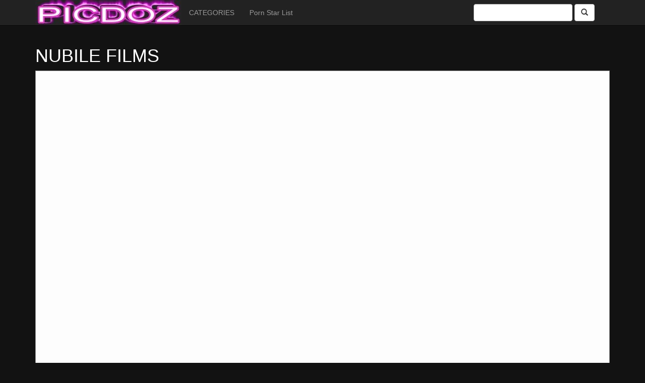

--- FILE ---
content_type: text/html; charset=UTF-8
request_url: https://picdoz.com/?p=4202
body_size: 39555
content:
<!DOCTYPE html>
<!--[if IE 7]>
<html class="ie ie7" lang="en-US">
<![endif]-->
<!--[if IE 8]>
<html class="ie ie8" lang="en-US">
<![endif]-->
<!--[if !(IE 7) | !(IE 8)  ]><!-->
<html lang="en-US">
<!--<![endif]-->
<head>
<meta charset="UTF-8" />
<meta name="viewport" content="width=device-width" />
<title>NUBILE FILMS | &#8230;&#8230;&#8230;&#8230;&#8230;&#8230;&#8230;&#8230;&#8230;. PICDOZ   &#8230;&#8230;&#8230;&#8230;&#8230;&#8230;..</title>
<link rel="profile" href="https://gmpg.org/xfn/11" />
<link rel="pingback" href="https://picdoz.com/xmlrpc.php" />
<!--[if lt IE 9]>
<script src="https://picdoz.com/wp-content/themes/TubeAceEarlyAM/js/html5.js" type="text/javascript"></script>
<![endif]-->
<meta name='robots' content='max-image-preview:large' />
<link rel='dns-prefetch' href='//netdna.bootstrapcdn.com' />
<link rel="alternate" title="oEmbed (JSON)" type="application/json+oembed" href="https://picdoz.com/index.php?rest_route=%2Foembed%2F1.0%2Fembed&#038;url=https%3A%2F%2Fpicdoz.com%2F%3Fp%3D4202" />
<link rel="alternate" title="oEmbed (XML)" type="text/xml+oembed" href="https://picdoz.com/index.php?rest_route=%2Foembed%2F1.0%2Fembed&#038;url=https%3A%2F%2Fpicdoz.com%2F%3Fp%3D4202&#038;format=xml" />
<style id='wp-img-auto-sizes-contain-inline-css' type='text/css'>
img:is([sizes=auto i],[sizes^="auto," i]){contain-intrinsic-size:3000px 1500px}
/*# sourceURL=wp-img-auto-sizes-contain-inline-css */
</style>
<style id='wp-emoji-styles-inline-css' type='text/css'>

	img.wp-smiley, img.emoji {
		display: inline !important;
		border: none !important;
		box-shadow: none !important;
		height: 1em !important;
		width: 1em !important;
		margin: 0 0.07em !important;
		vertical-align: -0.1em !important;
		background: none !important;
		padding: 0 !important;
	}
/*# sourceURL=wp-emoji-styles-inline-css */
</style>
<style id='wp-block-library-inline-css' type='text/css'>
:root{--wp-block-synced-color:#7a00df;--wp-block-synced-color--rgb:122,0,223;--wp-bound-block-color:var(--wp-block-synced-color);--wp-editor-canvas-background:#ddd;--wp-admin-theme-color:#007cba;--wp-admin-theme-color--rgb:0,124,186;--wp-admin-theme-color-darker-10:#006ba1;--wp-admin-theme-color-darker-10--rgb:0,107,160.5;--wp-admin-theme-color-darker-20:#005a87;--wp-admin-theme-color-darker-20--rgb:0,90,135;--wp-admin-border-width-focus:2px}@media (min-resolution:192dpi){:root{--wp-admin-border-width-focus:1.5px}}.wp-element-button{cursor:pointer}:root .has-very-light-gray-background-color{background-color:#eee}:root .has-very-dark-gray-background-color{background-color:#313131}:root .has-very-light-gray-color{color:#eee}:root .has-very-dark-gray-color{color:#313131}:root .has-vivid-green-cyan-to-vivid-cyan-blue-gradient-background{background:linear-gradient(135deg,#00d084,#0693e3)}:root .has-purple-crush-gradient-background{background:linear-gradient(135deg,#34e2e4,#4721fb 50%,#ab1dfe)}:root .has-hazy-dawn-gradient-background{background:linear-gradient(135deg,#faaca8,#dad0ec)}:root .has-subdued-olive-gradient-background{background:linear-gradient(135deg,#fafae1,#67a671)}:root .has-atomic-cream-gradient-background{background:linear-gradient(135deg,#fdd79a,#004a59)}:root .has-nightshade-gradient-background{background:linear-gradient(135deg,#330968,#31cdcf)}:root .has-midnight-gradient-background{background:linear-gradient(135deg,#020381,#2874fc)}:root{--wp--preset--font-size--normal:16px;--wp--preset--font-size--huge:42px}.has-regular-font-size{font-size:1em}.has-larger-font-size{font-size:2.625em}.has-normal-font-size{font-size:var(--wp--preset--font-size--normal)}.has-huge-font-size{font-size:var(--wp--preset--font-size--huge)}.has-text-align-center{text-align:center}.has-text-align-left{text-align:left}.has-text-align-right{text-align:right}.has-fit-text{white-space:nowrap!important}#end-resizable-editor-section{display:none}.aligncenter{clear:both}.items-justified-left{justify-content:flex-start}.items-justified-center{justify-content:center}.items-justified-right{justify-content:flex-end}.items-justified-space-between{justify-content:space-between}.screen-reader-text{border:0;clip-path:inset(50%);height:1px;margin:-1px;overflow:hidden;padding:0;position:absolute;width:1px;word-wrap:normal!important}.screen-reader-text:focus{background-color:#ddd;clip-path:none;color:#444;display:block;font-size:1em;height:auto;left:5px;line-height:normal;padding:15px 23px 14px;text-decoration:none;top:5px;width:auto;z-index:100000}html :where(.has-border-color){border-style:solid}html :where([style*=border-top-color]){border-top-style:solid}html :where([style*=border-right-color]){border-right-style:solid}html :where([style*=border-bottom-color]){border-bottom-style:solid}html :where([style*=border-left-color]){border-left-style:solid}html :where([style*=border-width]){border-style:solid}html :where([style*=border-top-width]){border-top-style:solid}html :where([style*=border-right-width]){border-right-style:solid}html :where([style*=border-bottom-width]){border-bottom-style:solid}html :where([style*=border-left-width]){border-left-style:solid}html :where(img[class*=wp-image-]){height:auto;max-width:100%}:where(figure){margin:0 0 1em}html :where(.is-position-sticky){--wp-admin--admin-bar--position-offset:var(--wp-admin--admin-bar--height,0px)}@media screen and (max-width:600px){html :where(.is-position-sticky){--wp-admin--admin-bar--position-offset:0px}}

/*# sourceURL=wp-block-library-inline-css */
</style><style id='global-styles-inline-css' type='text/css'>
:root{--wp--preset--aspect-ratio--square: 1;--wp--preset--aspect-ratio--4-3: 4/3;--wp--preset--aspect-ratio--3-4: 3/4;--wp--preset--aspect-ratio--3-2: 3/2;--wp--preset--aspect-ratio--2-3: 2/3;--wp--preset--aspect-ratio--16-9: 16/9;--wp--preset--aspect-ratio--9-16: 9/16;--wp--preset--color--black: #000000;--wp--preset--color--cyan-bluish-gray: #abb8c3;--wp--preset--color--white: #ffffff;--wp--preset--color--pale-pink: #f78da7;--wp--preset--color--vivid-red: #cf2e2e;--wp--preset--color--luminous-vivid-orange: #ff6900;--wp--preset--color--luminous-vivid-amber: #fcb900;--wp--preset--color--light-green-cyan: #7bdcb5;--wp--preset--color--vivid-green-cyan: #00d084;--wp--preset--color--pale-cyan-blue: #8ed1fc;--wp--preset--color--vivid-cyan-blue: #0693e3;--wp--preset--color--vivid-purple: #9b51e0;--wp--preset--gradient--vivid-cyan-blue-to-vivid-purple: linear-gradient(135deg,rgb(6,147,227) 0%,rgb(155,81,224) 100%);--wp--preset--gradient--light-green-cyan-to-vivid-green-cyan: linear-gradient(135deg,rgb(122,220,180) 0%,rgb(0,208,130) 100%);--wp--preset--gradient--luminous-vivid-amber-to-luminous-vivid-orange: linear-gradient(135deg,rgb(252,185,0) 0%,rgb(255,105,0) 100%);--wp--preset--gradient--luminous-vivid-orange-to-vivid-red: linear-gradient(135deg,rgb(255,105,0) 0%,rgb(207,46,46) 100%);--wp--preset--gradient--very-light-gray-to-cyan-bluish-gray: linear-gradient(135deg,rgb(238,238,238) 0%,rgb(169,184,195) 100%);--wp--preset--gradient--cool-to-warm-spectrum: linear-gradient(135deg,rgb(74,234,220) 0%,rgb(151,120,209) 20%,rgb(207,42,186) 40%,rgb(238,44,130) 60%,rgb(251,105,98) 80%,rgb(254,248,76) 100%);--wp--preset--gradient--blush-light-purple: linear-gradient(135deg,rgb(255,206,236) 0%,rgb(152,150,240) 100%);--wp--preset--gradient--blush-bordeaux: linear-gradient(135deg,rgb(254,205,165) 0%,rgb(254,45,45) 50%,rgb(107,0,62) 100%);--wp--preset--gradient--luminous-dusk: linear-gradient(135deg,rgb(255,203,112) 0%,rgb(199,81,192) 50%,rgb(65,88,208) 100%);--wp--preset--gradient--pale-ocean: linear-gradient(135deg,rgb(255,245,203) 0%,rgb(182,227,212) 50%,rgb(51,167,181) 100%);--wp--preset--gradient--electric-grass: linear-gradient(135deg,rgb(202,248,128) 0%,rgb(113,206,126) 100%);--wp--preset--gradient--midnight: linear-gradient(135deg,rgb(2,3,129) 0%,rgb(40,116,252) 100%);--wp--preset--font-size--small: 13px;--wp--preset--font-size--medium: 20px;--wp--preset--font-size--large: 36px;--wp--preset--font-size--x-large: 42px;--wp--preset--spacing--20: 0.44rem;--wp--preset--spacing--30: 0.67rem;--wp--preset--spacing--40: 1rem;--wp--preset--spacing--50: 1.5rem;--wp--preset--spacing--60: 2.25rem;--wp--preset--spacing--70: 3.38rem;--wp--preset--spacing--80: 5.06rem;--wp--preset--shadow--natural: 6px 6px 9px rgba(0, 0, 0, 0.2);--wp--preset--shadow--deep: 12px 12px 50px rgba(0, 0, 0, 0.4);--wp--preset--shadow--sharp: 6px 6px 0px rgba(0, 0, 0, 0.2);--wp--preset--shadow--outlined: 6px 6px 0px -3px rgb(255, 255, 255), 6px 6px rgb(0, 0, 0);--wp--preset--shadow--crisp: 6px 6px 0px rgb(0, 0, 0);}:where(.is-layout-flex){gap: 0.5em;}:where(.is-layout-grid){gap: 0.5em;}body .is-layout-flex{display: flex;}.is-layout-flex{flex-wrap: wrap;align-items: center;}.is-layout-flex > :is(*, div){margin: 0;}body .is-layout-grid{display: grid;}.is-layout-grid > :is(*, div){margin: 0;}:where(.wp-block-columns.is-layout-flex){gap: 2em;}:where(.wp-block-columns.is-layout-grid){gap: 2em;}:where(.wp-block-post-template.is-layout-flex){gap: 1.25em;}:where(.wp-block-post-template.is-layout-grid){gap: 1.25em;}.has-black-color{color: var(--wp--preset--color--black) !important;}.has-cyan-bluish-gray-color{color: var(--wp--preset--color--cyan-bluish-gray) !important;}.has-white-color{color: var(--wp--preset--color--white) !important;}.has-pale-pink-color{color: var(--wp--preset--color--pale-pink) !important;}.has-vivid-red-color{color: var(--wp--preset--color--vivid-red) !important;}.has-luminous-vivid-orange-color{color: var(--wp--preset--color--luminous-vivid-orange) !important;}.has-luminous-vivid-amber-color{color: var(--wp--preset--color--luminous-vivid-amber) !important;}.has-light-green-cyan-color{color: var(--wp--preset--color--light-green-cyan) !important;}.has-vivid-green-cyan-color{color: var(--wp--preset--color--vivid-green-cyan) !important;}.has-pale-cyan-blue-color{color: var(--wp--preset--color--pale-cyan-blue) !important;}.has-vivid-cyan-blue-color{color: var(--wp--preset--color--vivid-cyan-blue) !important;}.has-vivid-purple-color{color: var(--wp--preset--color--vivid-purple) !important;}.has-black-background-color{background-color: var(--wp--preset--color--black) !important;}.has-cyan-bluish-gray-background-color{background-color: var(--wp--preset--color--cyan-bluish-gray) !important;}.has-white-background-color{background-color: var(--wp--preset--color--white) !important;}.has-pale-pink-background-color{background-color: var(--wp--preset--color--pale-pink) !important;}.has-vivid-red-background-color{background-color: var(--wp--preset--color--vivid-red) !important;}.has-luminous-vivid-orange-background-color{background-color: var(--wp--preset--color--luminous-vivid-orange) !important;}.has-luminous-vivid-amber-background-color{background-color: var(--wp--preset--color--luminous-vivid-amber) !important;}.has-light-green-cyan-background-color{background-color: var(--wp--preset--color--light-green-cyan) !important;}.has-vivid-green-cyan-background-color{background-color: var(--wp--preset--color--vivid-green-cyan) !important;}.has-pale-cyan-blue-background-color{background-color: var(--wp--preset--color--pale-cyan-blue) !important;}.has-vivid-cyan-blue-background-color{background-color: var(--wp--preset--color--vivid-cyan-blue) !important;}.has-vivid-purple-background-color{background-color: var(--wp--preset--color--vivid-purple) !important;}.has-black-border-color{border-color: var(--wp--preset--color--black) !important;}.has-cyan-bluish-gray-border-color{border-color: var(--wp--preset--color--cyan-bluish-gray) !important;}.has-white-border-color{border-color: var(--wp--preset--color--white) !important;}.has-pale-pink-border-color{border-color: var(--wp--preset--color--pale-pink) !important;}.has-vivid-red-border-color{border-color: var(--wp--preset--color--vivid-red) !important;}.has-luminous-vivid-orange-border-color{border-color: var(--wp--preset--color--luminous-vivid-orange) !important;}.has-luminous-vivid-amber-border-color{border-color: var(--wp--preset--color--luminous-vivid-amber) !important;}.has-light-green-cyan-border-color{border-color: var(--wp--preset--color--light-green-cyan) !important;}.has-vivid-green-cyan-border-color{border-color: var(--wp--preset--color--vivid-green-cyan) !important;}.has-pale-cyan-blue-border-color{border-color: var(--wp--preset--color--pale-cyan-blue) !important;}.has-vivid-cyan-blue-border-color{border-color: var(--wp--preset--color--vivid-cyan-blue) !important;}.has-vivid-purple-border-color{border-color: var(--wp--preset--color--vivid-purple) !important;}.has-vivid-cyan-blue-to-vivid-purple-gradient-background{background: var(--wp--preset--gradient--vivid-cyan-blue-to-vivid-purple) !important;}.has-light-green-cyan-to-vivid-green-cyan-gradient-background{background: var(--wp--preset--gradient--light-green-cyan-to-vivid-green-cyan) !important;}.has-luminous-vivid-amber-to-luminous-vivid-orange-gradient-background{background: var(--wp--preset--gradient--luminous-vivid-amber-to-luminous-vivid-orange) !important;}.has-luminous-vivid-orange-to-vivid-red-gradient-background{background: var(--wp--preset--gradient--luminous-vivid-orange-to-vivid-red) !important;}.has-very-light-gray-to-cyan-bluish-gray-gradient-background{background: var(--wp--preset--gradient--very-light-gray-to-cyan-bluish-gray) !important;}.has-cool-to-warm-spectrum-gradient-background{background: var(--wp--preset--gradient--cool-to-warm-spectrum) !important;}.has-blush-light-purple-gradient-background{background: var(--wp--preset--gradient--blush-light-purple) !important;}.has-blush-bordeaux-gradient-background{background: var(--wp--preset--gradient--blush-bordeaux) !important;}.has-luminous-dusk-gradient-background{background: var(--wp--preset--gradient--luminous-dusk) !important;}.has-pale-ocean-gradient-background{background: var(--wp--preset--gradient--pale-ocean) !important;}.has-electric-grass-gradient-background{background: var(--wp--preset--gradient--electric-grass) !important;}.has-midnight-gradient-background{background: var(--wp--preset--gradient--midnight) !important;}.has-small-font-size{font-size: var(--wp--preset--font-size--small) !important;}.has-medium-font-size{font-size: var(--wp--preset--font-size--medium) !important;}.has-large-font-size{font-size: var(--wp--preset--font-size--large) !important;}.has-x-large-font-size{font-size: var(--wp--preset--font-size--x-large) !important;}
/*# sourceURL=global-styles-inline-css */
</style>

<style id='classic-theme-styles-inline-css' type='text/css'>
/*! This file is auto-generated */
.wp-block-button__link{color:#fff;background-color:#32373c;border-radius:9999px;box-shadow:none;text-decoration:none;padding:calc(.667em + 2px) calc(1.333em + 2px);font-size:1.125em}.wp-block-file__button{background:#32373c;color:#fff;text-decoration:none}
/*# sourceURL=/wp-includes/css/classic-themes.min.css */
</style>
<link rel='stylesheet' id='wp-pagenavi-css' href='https://picdoz.com/wp-content/plugins/wp-pagenavi/pagenavi-css.css?ver=2.70' type='text/css' media='all' />
<link rel='stylesheet' id='twitter-bootstrap-css' href='https://netdna.bootstrapcdn.com/bootstrap/3.0.2/css/bootstrap.min.css?ver=3.0.2' type='text/css' media='all' />
<link rel='stylesheet' id='tubeace-style-css' href='https://picdoz.com/wp-content/themes/TubeAceEarlyAM/style.css?ver=6.9' type='text/css' media='all' />
<script type="text/javascript" src="https://picdoz.com/wp-includes/js/jquery/jquery.min.js?ver=3.7.1" id="jquery-core-js"></script>
<script type="text/javascript" src="https://picdoz.com/wp-includes/js/jquery/jquery-migrate.min.js?ver=3.4.1" id="jquery-migrate-js"></script>
<script type="text/javascript" src="https://picdoz.com/wp-content/themes/TubeAceEarlyAM/js/thumbs.js?ver=6.9" id="thumbs-script-js"></script>
<link rel="https://api.w.org/" href="https://picdoz.com/index.php?rest_route=/" /><link rel="alternate" title="JSON" type="application/json" href="https://picdoz.com/index.php?rest_route=/wp/v2/posts/4202" /><link rel="EditURI" type="application/rsd+xml" title="RSD" href="https://picdoz.com/xmlrpc.php?rsd" />
<meta name="generator" content="WordPress 6.9" />
<link rel="canonical" href="https://picdoz.com/?p=4202" />
<link rel='shortlink' href='https://picdoz.com/?p=4202' />
<script type="text/javascript">//<![CDATA[
  function external_links_in_new_windows_loop() {
    if (!document.links) {
      document.links = document.getElementsByTagName('a');
    }
    var change_link = false;
    var force = 'https://picdoz.com/';
    var ignore = '';

    for (var t=0; t<document.links.length; t++) {
      var all_links = document.links[t];
      change_link = false;
      
      if(document.links[t].hasAttribute('onClick') == false) {
        // forced if the address starts with http (or also https), but does not link to the current domain
        if(all_links.href.search(/^http/) != -1 && all_links.href.search('picdoz.com') == -1 && all_links.href.search(/^#/) == -1) {
          // console.log('Changed ' + all_links.href);
          change_link = true;
        }
          
        if(force != '' && all_links.href.search(force) != -1) {
          // forced
          // console.log('force ' + all_links.href);
          change_link = true;
        }
        
        if(ignore != '' && all_links.href.search(ignore) != -1) {
          // console.log('ignore ' + all_links.href);
          // ignored
          change_link = false;
        }

        if(change_link == true) {
          // console.log('Changed ' + all_links.href);
          document.links[t].setAttribute('onClick', 'javascript:window.open(\'' + all_links.href.replace(/'/g, '') + '\', \'_blank\', \'noopener\'); return false;');
          document.links[t].removeAttribute('target');
        }
      }
    }
  }
  
  // Load
  function external_links_in_new_windows_load(func)
  {  
    var oldonload = window.onload;
    if (typeof window.onload != 'function'){
      window.onload = func;
    } else {
      window.onload = function(){
        oldonload();
        func();
      }
    }
  }

  external_links_in_new_windows_load(external_links_in_new_windows_loop);
  //]]></script>

	<style type="text/css">
			.site-title,
		.site-description {
			position: absolute !important;
			clip: rect(1px 1px 1px 1px); /* IE7 */
			clip: rect(1px, 1px, 1px, 1px);
		}
		</style>
	</head>


  <body>

    <div class="navbar navbar-inverse navbar-static-top" role="navigation">
      <div class="container">
        <div class="navbar-header">
          <button type="button" class="navbar-toggle" data-toggle="collapse" data-target=".navbar-collapse">
            <span class="sr-only">Toggle navigation</span>
            <span class="icon-bar"></span>
            <span class="icon-bar"></span>
            <span class="icon-bar"></span>
          </button>

                      <a href="https://picdoz.com/"><img src="https://picdoz.com/wp-content/uploads/2019/02/picdoz1aa.jpg" class="header-image" width="290" height="50" alt="" /></a>
                   

          <header>
            <h1 class="site-title"><a href="https://picdoz.com/" title="&#8230;&#8230;&#8230;&#8230;&#8230;&#8230;&#8230;&#8230;&#8230;. PICDOZ   &#8230;&#8230;&#8230;&#8230;&#8230;&#8230;.." rel="home">&#8230;&#8230;&#8230;&#8230;&#8230;&#8230;&#8230;&#8230;&#8230;. PICDOZ   &#8230;&#8230;&#8230;&#8230;&#8230;&#8230;..</a></h1>
            <h2 class="site-description"></h2>
          </header>


        </div>

        <div class="collapse navbar-collapse">

        <div class="menu-tube-container"><ul id="nav" class="nav navbar-nav"><li id="menu-item-2280" class="menu-item menu-item-type-post_type menu-item-object-page menu-item-2280"><a href="https://picdoz.com/?page_id=11">CATEGORIES</a></li>
<li id="menu-item-2278" class="menu-item menu-item-type-post_type menu-item-object-page menu-item-2278"><a href="https://picdoz.com/?page_id=183">Porn Star List</a></li>
</ul></div>            
            <form class="navbar-form navbar-right" action="https://picdoz.com">
              <div class="form-group">
                <input type="text" class="form-control" name="s">
              </div>

              <button type="submit" class="btn btn-default btn-md">
                <span class="glyphicon glyphicon-search"></span>
              </button>

            </form>
        </div><!--/.nav-collapse -->
      </div>
    </div>

    <div class="container">
      <div id="header-sidebar" class="secondary">
        <div id="header-sidebar1">
                </div>
      </div>
    </div>     

    <div class="container">
      <div class="row">
        <div class="col-md-12">


        
                    <div class="video-header">

            <h1 class="video-title">NUBILE FILMS</h1>
            
                  <script src="https://picdoz.com/wp-content/plugins/tubeace/libs/flowplayer/flowplayer.min.js"></script>
    <link rel="stylesheet" type="text/css" href="https://picdoz.com/wp-content/plugins/tubeace/libs/flowplayer/skin/minimalist.css" />
    <div class="flowplayer" id="player" data-swf="https://picdoz.com/wp-content/plugins/tubeace/libs/flowplayer/flowplayer.swf">
      <video preload="auto" src="https://images.nubilefilms.com/videos/your_love_with_sarah_kay/videos/nubilefilms_your_love_trailer_640.mp4"></video>
    </div>            
          </div><!-- .video-header -->

                    
          <ul class="nav nav-tabs" id="myTab">
            <li class="active"><a href="#info">Video Info</a></li>
            <li><a href="#comments">Comments</a></li>
          </ul>

          <div id='content' class="tab-content">
            <div class="video-data row-fluid tab-pane active" id="info">

              <div class="col-md-8">
                <a class="sponsor_link" href="https://nubilefilms.com/video/gallery?coupon=11342">!!!! ACCESS ALL MOVIES HERE !!!!</a>                <p>After spraying down her bare pussy with water Sarah Kay seduces her man into a raunchy hardcore bare pussy fuck fest</p>
                Tags: <a href="https://picdoz.com/?tag=blowjob" rel="tag">Blowjob</a>, <a href="https://picdoz.com/?tag=bras" rel="tag">Bras</a>, <a href="https://picdoz.com/?tag=brunette" rel="tag">Brunette</a>, <a href="https://picdoz.com/?tag=creampie" rel="tag">Creampie</a>, <a href="https://picdoz.com/?tag=european" rel="tag">European</a>, <a href="https://picdoz.com/?tag=girl-boy" rel="tag">Girl-Boy</a>, <a href="https://picdoz.com/?tag=girls-finishing-the-job" rel="tag">Girls Finishing the Job</a>, <a href="https://picdoz.com/?tag=hardcore" rel="tag">Hardcore</a>, <a href="https://picdoz.com/?tag=long-hair" rel="tag">Long hair</a>, <a href="https://picdoz.com/?tag=medium-boobs" rel="tag">Medium Boobs</a>, <a href="https://picdoz.com/?tag=panties" rel="tag">Panties</a>, <a href="https://picdoz.com/?tag=shaved-pussy" rel="tag">Shaved Pussy</a>, <a href="https://picdoz.com/?tag=wet" rel="tag">Wet</a><br />                Category: <a href="https://picdoz.com/?cat=6" rel="category">4K</a>, <a href="https://picdoz.com/?cat=34" rel="category">AMATEUR</a>, <a href="https://picdoz.com/?cat=25" rel="category">ANAL</a>, <a href="https://picdoz.com/?cat=436" rel="category">BIG BREAST</a>, <a href="https://picdoz.com/?cat=437" rel="category">BIG DICK</a>, <a href="https://picdoz.com/?cat=26" rel="category">BIGTITS</a>, <a href="https://picdoz.com/?cat=27" rel="category">BLOWJOB</a>, <a href="https://picdoz.com/?cat=2" rel="category">HARDCORE</a>, <a href="https://picdoz.com/?cat=4" rel="category">HD</a>, <a href="https://picdoz.com/?cat=30" rel="category">LESBIAN</a>, <a href="https://picdoz.com/?cat=31" rel="category">MATEUR</a>, <a href="https://picdoz.com/?cat=431" rel="category">MILF</a>, <a href="https://picdoz.com/?cat=196" rel="category">MOM</a>, <a href="https://picdoz.com/?cat=3" rel="category">SUPER MODEL</a>, <a href="https://picdoz.com/?cat=28" rel="category">TOYS</a>, <a href="https://picdoz.com/?cat=432" rel="category">WIFE</a>, <a href="https://picdoz.com/?cat=434" rel="category">YOUNG</a><br />
                Uploaded By: google        
              </div>

              <div class="col-md-4 pull-right">
                                <time datetime="2021-06-05">Published on June 5, 2021</time>
                Performers: <a href="https://picdoz.com/?performer=kristof-cale" rel="tag">Kristof Cale</a>, <a href="https://picdoz.com/?performer=sarah-kay" rel="tag">Sarah Kay</a>                                
              </div>
              
            </div>

            
            <div class="video-data row-fluid tab-pane" id="comments">
              
<!-- You can start editing here. -->


			<!-- If comments are closed. -->
		<p class="nocomments">Comments are closed.</p>

	
            </div>

          </div>

          <script>
            jQuery('#myTab a').click(function (e) {
              e.preventDefault()
              jQuery(this).tab('show')
            })          
          </script>


                  


        <h3>Related Videos</h3><!--start row--><div class="row">
<!-- start preview-->
<div class="col-xs-12 col-sm-4 col-md-3 col-lg-2 video-preview-col">

    <div class="video-preview">

                  <div class="duration">10:00</div> 
        
        <a href="https://picdoz.com/?p=8735" title="Girlfriend"><img class="img-responsive" src="https://picdoz.com/wp-content/uploads/tubeace-thumbs/35//8735_1.jpg"  id="latest-8735" alt="Girlfriend"></a>
    </div>
   

    <div class="video-preview-title">
        <a href="https://picdoz.com/?p=8735" rel="bookmark" title="Girlfriend">Girlfriend</a>
    </div>    

    <div class="video-meta-data">
        <div class="pull-left">
            <span class="author">By google</span>
             
        </div>
        <div class="pull-right">
                                   
        </div>
    </div>
    <div class="clearfix"></div>
</div>
<!-- end preview-->
<!-- start preview-->
<div class="col-xs-12 col-sm-4 col-md-3 col-lg-2 video-preview-col">

    <div class="video-preview">

                  <div class="duration">10:00</div> 
        
        <a href="https://picdoz.com/?p=8767" title="Girlfriend"><img class="img-responsive" src="https://picdoz.com/wp-content/uploads/tubeace-thumbs/67//8767_1.jpg"  id="latest-8767" alt="Girlfriend"></a>
    </div>
   

    <div class="video-preview-title">
        <a href="https://picdoz.com/?p=8767" rel="bookmark" title="Girlfriend">Girlfriend</a>
    </div>    

    <div class="video-meta-data">
        <div class="pull-left">
            <span class="author">By google</span>
             
        </div>
        <div class="pull-right">
                                   
        </div>
    </div>
    <div class="clearfix"></div>
</div>
<!-- end preview-->
<!-- start preview-->
<div class="col-xs-12 col-sm-4 col-md-3 col-lg-2 video-preview-col">

    <div class="video-preview">

                  <div class="duration">10:00</div> 
        
        <a href="https://picdoz.com/?p=8799" title="Girlfriend"><img class="img-responsive" src="https://picdoz.com/wp-content/uploads/tubeace-thumbs/99//8799_1.jpg"  id="latest-8799" alt="Girlfriend"></a>
    </div>
   

    <div class="video-preview-title">
        <a href="https://picdoz.com/?p=8799" rel="bookmark" title="Girlfriend">Girlfriend</a>
    </div>    

    <div class="video-meta-data">
        <div class="pull-left">
            <span class="author">By google</span>
             
        </div>
        <div class="pull-right">
                                   
        </div>
    </div>
    <div class="clearfix"></div>
</div>
<!-- end preview-->
<!-- start preview-->
<div class="col-xs-12 col-sm-4 col-md-3 col-lg-2 video-preview-col">

    <div class="video-preview">

                  <div class="duration">10:00</div> 
        
        <a href="https://picdoz.com/?p=8737" title="Girlfriend"><img class="img-responsive" src="https://picdoz.com/wp-content/uploads/tubeace-thumbs/37//8737_1.jpg"  id="latest-8737" alt="Girlfriend"></a>
    </div>
   

    <div class="video-preview-title">
        <a href="https://picdoz.com/?p=8737" rel="bookmark" title="Girlfriend">Girlfriend</a>
    </div>    

    <div class="video-meta-data">
        <div class="pull-left">
            <span class="author">By google</span>
             
        </div>
        <div class="pull-right">
                                   
        </div>
    </div>
    <div class="clearfix"></div>
</div>
<!-- end preview-->
<!-- start preview-->
<div class="col-xs-12 col-sm-4 col-md-3 col-lg-2 video-preview-col">

    <div class="video-preview">

                  <div class="duration">10:00</div> 
        
        <a href="https://picdoz.com/?p=8769" title="Girlfriend"><img class="img-responsive" src="https://picdoz.com/wp-content/uploads/tubeace-thumbs/69//8769_1.jpg"  id="latest-8769" alt="Girlfriend"></a>
    </div>
   

    <div class="video-preview-title">
        <a href="https://picdoz.com/?p=8769" rel="bookmark" title="Girlfriend">Girlfriend</a>
    </div>    

    <div class="video-meta-data">
        <div class="pull-left">
            <span class="author">By google</span>
             
        </div>
        <div class="pull-right">
                                   
        </div>
    </div>
    <div class="clearfix"></div>
</div>
<!-- end preview-->
<!-- start preview-->
<div class="col-xs-12 col-sm-4 col-md-3 col-lg-2 video-preview-col">

    <div class="video-preview">

                  <div class="duration">10:00</div> 
        
        <a href="https://picdoz.com/?p=8801" title="Girlfriend"><img class="img-responsive" src="https://picdoz.com/wp-content/uploads/tubeace-thumbs/01//8801_1.jpg"  id="latest-8801" alt="Girlfriend"></a>
    </div>
   

    <div class="video-preview-title">
        <a href="https://picdoz.com/?p=8801" rel="bookmark" title="Girlfriend">Girlfriend</a>
    </div>    

    <div class="video-meta-data">
        <div class="pull-left">
            <span class="author">By google</span>
             
        </div>
        <div class="pull-right">
                                   
        </div>
    </div>
    <div class="clearfix"></div>
</div>
<!-- end preview--></div><!--/ row--><!--start row--><div class="row">
<!-- start preview-->
<div class="col-xs-12 col-sm-4 col-md-3 col-lg-2 video-preview-col">

    <div class="video-preview">

                  <div class="duration">10:00</div> 
        
        <a href="https://picdoz.com/?p=8739" title="Girlfriend"><img class="img-responsive" src="https://picdoz.com/wp-content/uploads/tubeace-thumbs/39//8739_1.jpg"  id="latest-8739" alt="Girlfriend"></a>
    </div>
   

    <div class="video-preview-title">
        <a href="https://picdoz.com/?p=8739" rel="bookmark" title="Girlfriend">Girlfriend</a>
    </div>    

    <div class="video-meta-data">
        <div class="pull-left">
            <span class="author">By google</span>
             
        </div>
        <div class="pull-right">
                                   
        </div>
    </div>
    <div class="clearfix"></div>
</div>
<!-- end preview-->
<!-- start preview-->
<div class="col-xs-12 col-sm-4 col-md-3 col-lg-2 video-preview-col">

    <div class="video-preview">

                  <div class="duration">10:00</div> 
        
        <a href="https://picdoz.com/?p=8771" title="Girlfriend"><img class="img-responsive" src="https://picdoz.com/wp-content/uploads/tubeace-thumbs/71//8771_1.jpg"  id="latest-8771" alt="Girlfriend"></a>
    </div>
   

    <div class="video-preview-title">
        <a href="https://picdoz.com/?p=8771" rel="bookmark" title="Girlfriend">Girlfriend</a>
    </div>    

    <div class="video-meta-data">
        <div class="pull-left">
            <span class="author">By google</span>
             
        </div>
        <div class="pull-right">
                                   
        </div>
    </div>
    <div class="clearfix"></div>
</div>
<!-- end preview-->
<!-- start preview-->
<div class="col-xs-12 col-sm-4 col-md-3 col-lg-2 video-preview-col">

    <div class="video-preview">

                  <div class="duration">10:00</div> 
        
        <a href="https://picdoz.com/?p=8803" title="Girlfriend"><img class="img-responsive" src="https://picdoz.com/wp-content/uploads/tubeace-thumbs/03//8803_1.jpg"  id="latest-8803" alt="Girlfriend"></a>
    </div>
   

    <div class="video-preview-title">
        <a href="https://picdoz.com/?p=8803" rel="bookmark" title="Girlfriend">Girlfriend</a>
    </div>    

    <div class="video-meta-data">
        <div class="pull-left">
            <span class="author">By google</span>
             
        </div>
        <div class="pull-right">
                                   
        </div>
    </div>
    <div class="clearfix"></div>
</div>
<!-- end preview-->
<!-- start preview-->
<div class="col-xs-12 col-sm-4 col-md-3 col-lg-2 video-preview-col">

    <div class="video-preview">

                  <div class="duration">10:00</div> 
        
        <a href="https://picdoz.com/?p=8741" title="Girlfriend"><img class="img-responsive" src="https://picdoz.com/wp-content/uploads/tubeace-thumbs/41//8741_1.jpg"  id="latest-8741" alt="Girlfriend"></a>
    </div>
   

    <div class="video-preview-title">
        <a href="https://picdoz.com/?p=8741" rel="bookmark" title="Girlfriend">Girlfriend</a>
    </div>    

    <div class="video-meta-data">
        <div class="pull-left">
            <span class="author">By google</span>
             
        </div>
        <div class="pull-right">
                                   
        </div>
    </div>
    <div class="clearfix"></div>
</div>
<!-- end preview-->
<!-- start preview-->
<div class="col-xs-12 col-sm-4 col-md-3 col-lg-2 video-preview-col">

    <div class="video-preview">

                  <div class="duration">10:00</div> 
        
        <a href="https://picdoz.com/?p=8773" title="Girlfriend"><img class="img-responsive" src="https://picdoz.com/wp-content/uploads/tubeace-thumbs/73//8773_1.jpg"  id="latest-8773" alt="Girlfriend"></a>
    </div>
   

    <div class="video-preview-title">
        <a href="https://picdoz.com/?p=8773" rel="bookmark" title="Girlfriend">Girlfriend</a>
    </div>    

    <div class="video-meta-data">
        <div class="pull-left">
            <span class="author">By google</span>
             
        </div>
        <div class="pull-right">
                                   
        </div>
    </div>
    <div class="clearfix"></div>
</div>
<!-- end preview-->
<!-- start preview-->
<div class="col-xs-12 col-sm-4 col-md-3 col-lg-2 video-preview-col">

    <div class="video-preview">

                  <div class="duration">10:00</div> 
        
        <a href="https://picdoz.com/?p=8805" title="Girlfriend"><img class="img-responsive" src="https://picdoz.com/wp-content/uploads/tubeace-thumbs/05//8805_1.jpg"  id="latest-8805" alt="Girlfriend"></a>
    </div>
   

    <div class="video-preview-title">
        <a href="https://picdoz.com/?p=8805" rel="bookmark" title="Girlfriend">Girlfriend</a>
    </div>    

    <div class="video-meta-data">
        <div class="pull-left">
            <span class="author">By google</span>
             
        </div>
        <div class="pull-right">
                                   
        </div>
    </div>
    <div class="clearfix"></div>
</div>
<!-- end preview--></div><!--/ row-->
        </div><!-- .col-md-12 -->
        
      </div><!-- .row -->  
          </div><!-- .container -->
    
<div class="container">

	<div id="footer-sidebar" class="secondary">
		<div id="footer-sidebar1">
				</div>
	</div>

  <script id="wp-emoji-settings" type="application/json">
{"baseUrl":"https://s.w.org/images/core/emoji/17.0.2/72x72/","ext":".png","svgUrl":"https://s.w.org/images/core/emoji/17.0.2/svg/","svgExt":".svg","source":{"concatemoji":"https://picdoz.com/wp-includes/js/wp-emoji-release.min.js?ver=6.9"}}
</script>
<script type="module">
/* <![CDATA[ */
/*! This file is auto-generated */
const a=JSON.parse(document.getElementById("wp-emoji-settings").textContent),o=(window._wpemojiSettings=a,"wpEmojiSettingsSupports"),s=["flag","emoji"];function i(e){try{var t={supportTests:e,timestamp:(new Date).valueOf()};sessionStorage.setItem(o,JSON.stringify(t))}catch(e){}}function c(e,t,n){e.clearRect(0,0,e.canvas.width,e.canvas.height),e.fillText(t,0,0);t=new Uint32Array(e.getImageData(0,0,e.canvas.width,e.canvas.height).data);e.clearRect(0,0,e.canvas.width,e.canvas.height),e.fillText(n,0,0);const a=new Uint32Array(e.getImageData(0,0,e.canvas.width,e.canvas.height).data);return t.every((e,t)=>e===a[t])}function p(e,t){e.clearRect(0,0,e.canvas.width,e.canvas.height),e.fillText(t,0,0);var n=e.getImageData(16,16,1,1);for(let e=0;e<n.data.length;e++)if(0!==n.data[e])return!1;return!0}function u(e,t,n,a){switch(t){case"flag":return n(e,"\ud83c\udff3\ufe0f\u200d\u26a7\ufe0f","\ud83c\udff3\ufe0f\u200b\u26a7\ufe0f")?!1:!n(e,"\ud83c\udde8\ud83c\uddf6","\ud83c\udde8\u200b\ud83c\uddf6")&&!n(e,"\ud83c\udff4\udb40\udc67\udb40\udc62\udb40\udc65\udb40\udc6e\udb40\udc67\udb40\udc7f","\ud83c\udff4\u200b\udb40\udc67\u200b\udb40\udc62\u200b\udb40\udc65\u200b\udb40\udc6e\u200b\udb40\udc67\u200b\udb40\udc7f");case"emoji":return!a(e,"\ud83e\u1fac8")}return!1}function f(e,t,n,a){let r;const o=(r="undefined"!=typeof WorkerGlobalScope&&self instanceof WorkerGlobalScope?new OffscreenCanvas(300,150):document.createElement("canvas")).getContext("2d",{willReadFrequently:!0}),s=(o.textBaseline="top",o.font="600 32px Arial",{});return e.forEach(e=>{s[e]=t(o,e,n,a)}),s}function r(e){var t=document.createElement("script");t.src=e,t.defer=!0,document.head.appendChild(t)}a.supports={everything:!0,everythingExceptFlag:!0},new Promise(t=>{let n=function(){try{var e=JSON.parse(sessionStorage.getItem(o));if("object"==typeof e&&"number"==typeof e.timestamp&&(new Date).valueOf()<e.timestamp+604800&&"object"==typeof e.supportTests)return e.supportTests}catch(e){}return null}();if(!n){if("undefined"!=typeof Worker&&"undefined"!=typeof OffscreenCanvas&&"undefined"!=typeof URL&&URL.createObjectURL&&"undefined"!=typeof Blob)try{var e="postMessage("+f.toString()+"("+[JSON.stringify(s),u.toString(),c.toString(),p.toString()].join(",")+"));",a=new Blob([e],{type:"text/javascript"});const r=new Worker(URL.createObjectURL(a),{name:"wpTestEmojiSupports"});return void(r.onmessage=e=>{i(n=e.data),r.terminate(),t(n)})}catch(e){}i(n=f(s,u,c,p))}t(n)}).then(e=>{for(const n in e)a.supports[n]=e[n],a.supports.everything=a.supports.everything&&a.supports[n],"flag"!==n&&(a.supports.everythingExceptFlag=a.supports.everythingExceptFlag&&a.supports[n]);var t;a.supports.everythingExceptFlag=a.supports.everythingExceptFlag&&!a.supports.flag,a.supports.everything||((t=a.source||{}).concatemoji?r(t.concatemoji):t.wpemoji&&t.twemoji&&(r(t.twemoji),r(t.wpemoji)))});
//# sourceURL=https://picdoz.com/wp-includes/js/wp-emoji-loader.min.js
/* ]]> */
</script>
POWER BY XWILD NETWORKS 
</div>

    <script src="https://netdna.bootstrapcdn.com/bootstrap/3.0.2/js/bootstrap.min.js"></script>

</body>
</html>  